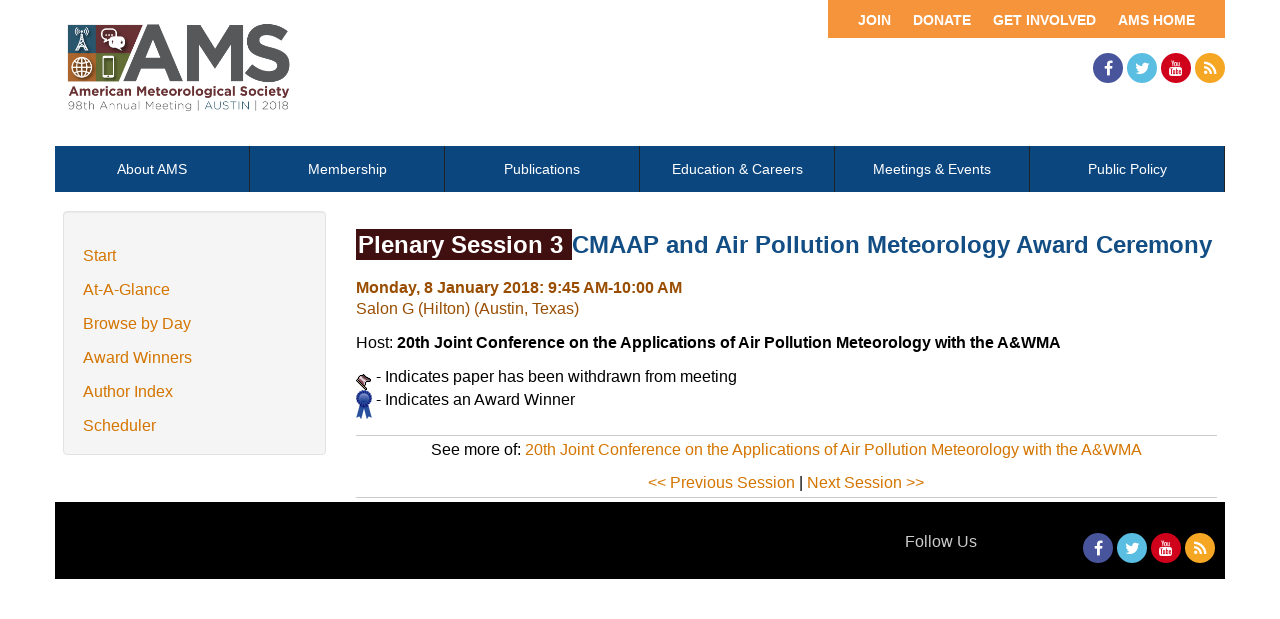

--- FILE ---
content_type: text/css
request_url: https://ams.confex.com/ams/98Annual/webprogram/stylesheets/webprogram.css
body_size: 3687
content:

/* CLIENT STYLE OVERRIDES GO IN THE CLIENT LEVEL VERSION OF THIS STYLESHEET */
@import url(https://fonts.googleapis.com/css?family=PT+Sans:400,400italic,700);

body {
	margin: 0;
	padding: 0;
	font-family: 'PT Sans', sans-serif;
	font-size: 16px;
}

.page {
    max-width: 1170px;
    width: 100%;
    padding-right: 15px;
    padding-left: 15px;
    margin-right: auto;
    margin-left: auto;
    margin-top: 15px;
}	


.page .container {
	display: flex;
	flex-direction: row;
	justify-content: space-around;
}

.leftAside {
	box-sizing: border-box;
	width: 25%;
	padding: .25em .5em;
}

.rightAside {
	box-sizing: border-box;
	width: 75%;
	padding: .25em .5em;
}

@media (max-width: 480px) {

	.page .container {
		flex-direction: column;
	}
	.leftAside, .rightAside {
		display: block;
		float: none;
		width: 100%;
	}

	.clientNavigation {
		display: none;
	}

	.topRight {
		display: none;
	}

	.topLeft {
		text-align: center;
		width: 100%;
	}
}
.navigation {
    padding: 19px;
    background-color: #f5f5f5;
    border: 1px solid #e3e3e3;
    border-radius: 4px;
    -webkit-box-shadow: inset 0 1px 1px rgba(0,0,0,.05);
    box-shadow: inset 0 1px 1px rgba(0,0,0,.05);
    margin-right: 5%;
}

.navigation ul {
	margin: 0;
	padding: 0;
	list-style-type: none;
}

.navigation ul li {
	line-height: 1.2em;
    margin-top: 15px;
}

@media (max-width: 480px) {

}
/*======================================
=            Default Styles            =
======================================*/


/* Generic list items */
.item, .itemset {
	margin: 2px 0px 8px 0px;
	text-align: left;
	clear: left;
}

.item .recordings, .itemset .recordings {
	float: left;
	width: 3.5em;
	text-align: center;
}

.item .itemnumber, .itemset .itemnumber {
	float: left;
	width: 3.5em;
	margin-right: 1.0em;
	text-align: center;
}

.item .itemtitle, .itemset .itemnumber {
	font-weight: bold;
	margin-left: 8.6em;
}

.withdrawn {
	font-weight: bold;
	background-color:#D4D0CB;
	font-style: italic;
	color: #A30017;
	
}

.itemset {
	margin-left: 5em;
}

.itemset .parentitem {
	border-bottom: 1px dotted gray;
}

.instructions {
	margin: 1.0em 0.0em 1.0em 0.0em;
	text-align: left;
	font-style: italic;
}

/* END GENERAL STYLES */


/* AUTHOR AND KEYWORD INDEX INDEX STYLES */

.authorindex .alphalist, .keywordindex .alphalist{
	text-align: center;
	padding: 0.5em 0em 0.5em 0em;
	border: 1px solid #BFAA60;
}

.authorindex .author, .keywordindex .keyword {
	float: left;
	font-weight: bold;
	margin-right: 1.0em;
}

.authorindex .papers, .keywordindex .papers {
	margin-left: 10.0em;
}

.authorindex .medialink, .keywordindex .medialink {
	padding: 0.2em 0.1em;
	border: 1px solid #994D00;
	margin-right: 20px;
	white-space: nowrap;
}

.authorindex .media, .keywordindex .media {
	margin: 10px;
	padding: 0px 5px;
	line-height:2em;
}

.keywordindex .entries {
	margin-left: 15.0em;
}


/* END AUTHOR INDEX STYLES */


/* MEETING STYLES */
.meeting .date {
	clear: left;
	background-color:#FFFFFF;
	border-bottom: 1px solid #000000;
	color: #596F80;
	padding: 2px 0px 2px 0px;
	margin:  5px 0px 0px 0px;
	text-align: center;
	font-size: 0.9em;
	font-weight: normal;
}

.meeting .author {
	font-weight: normal;
}

.meeting .time {
	color: #C3362F;
	text-align: left;
	border-bottom: 1px dashed #CCCCCC;
	margin: 8px 0px 7px 0px;
	clear: left;
	font-weight: normal;
	font-size: 0.9em;
}

.meeting .days {
	float: right;
	text-align: right;
	font-size: 0.9em;
}

.meeting .daysheader {
	margin-bottom: 10px;
	clear: all;
	text-align: center;
	font-size: 0.9em;
}

.meeting .symposium {
	text-align: left;
	clear: left;
	font-weight: normal;
	text-decoration: underline;
	margin: 0px 0px 0px 8.6em;
}

.meeting .medialink {
	padding: 0.2em 0.1em;
	border: 1px solid #994D00;
	margin-right: 20px;
	white-space: nowrap;
}

.meeting .media {
	margin: 10px;
	padding: 0px 5px;
	line-height:2em;
}

/* END MEETING STYLES */

/* POSTER STYLES */
.posters .date {
	clear: left;
	background-color:#FFFFFF;
	border-bottom: 1px solid #000000;
	color: #596F80;
	padding: 2px 0px 2px 0px;
	margin:  5px 0px 0px 0px;
	text-align: center;
	font-size: 0.9em;
	font-weight: normal;
}

.posters .author {
	font-weight: normal;
}

.posters .time {
	color: #C3362F;
	text-align: left;
	border-bottom: 1px dashed #CCCCCC;
	margin: 8px 0px 7px 0px;
	clear: left;
	font-weight: normal;
	font-size: 0.9em;
}

.posters .days {
	float: right;
	text-align: right;
	font-size: 0.9em;
}

.posters .daysheader {
	margin-bottom: 10px;
	clear: all;
	text-align: center;
	font-size: 0.9em;
}

.posters .symposium {
	text-align: left;
	clear: left;
	font-weight: normal;
	text-decoration: underline;
	margin: 0px 0px 0px 8.6em;
}

.posters .medialink {
	padding: 0.2em 0.1em;
	border: 1px solid #994D00;
	margin-right: 20px;
	white-space: nowrap;
}

.posters .media {
	margin: 10px;
	padding: 0px 5px;
	line-height:2em;
}

/* END POSTER STYLES */


/* PAPER STYLES */

.paperauthors {
	font-style: italic;
	font-weight: normal
}

.paper .number {
	color: #FFFFFF;
	padding: 2px;
	background-color: #6096BF;
}

.paper .abstract {}

.paper .author {
	font-style: italic;
	clear: left;
}

.author .name {}

.author .affiliation {}

.paper .media {
	margin: 10px;
	padding: 0px 5px;
}
.paper .medialink {
/*	padding: 0.1em 0.1em 0.2em 0.4em;*/
	border: none;
/*	margin-right: 20px;*/
}
.paper fieldset.media li {
	margin-left: 0;
	padding-left: 0;
	list-style: none;
	min-height: 24px;
	list-style-type: none;
}
.paper .datetime {
	font-style: italic;
	text-align: left;
	color : #994D00;
	margin: 1.0em 0.0em 0.2em 0.0em;
}

.paper .location {
	font-style: italic;
	text-align: left;
	color : #994D00;
	margin-bottom: 1em;
}

.paper .parents {
	margin-top: 5px;
	padding: 5px 0px 5px 0px;
	border-top: 1px solid #CCCCCC;
	text-align: center;
}

/* END PAPER STYLES */


/* PROGRAM STYLES */

.program .number {
	color: #FFFFFF;
	padding: 2px;
	background-color: #1C497F;
	display: none;
}

.program .date {
	clear: left;
	background-color:#FFFFFF;
	border-bottom: 1px solid #000000;
	color: #596F80;
	padding: 2px 0px 2px 0px;
	margin:  5px 0px 0px 0px;
	text-align: center;
	font-size: 0.9em;
	font-weight: normal;
}

.program .author {
	font-weight: normal;
}

.program .time {
	color: #C3362F;
	text-align: left;
	border-bottom: 1px dashed #CCCCCC;
	margin: 8px 0px 7px 0px;
	clear: left;
	font-weight: normal;
	font-size: 0.9em;
}

.program .days {
	float: right;
	text-align: right;
	font-size: 0.9em;
}

.program .symposium {
	text-align: left;
	clear: left;
	font-weight: normal;
	text-decoration: underline;
	margin: 0px 0px 0px 8.6em;
}


/* END PROGRAM STYLES */


/* PROGRAM INDEX STYLES */

.programindex .symposia {
	margin: 0px 8px 0px 40px;
}

.programindex .symposium {
	display: list-item;
}

.expand_paperinfo {
	margin-left: 10em;
	padding-top: 8px;
	}


/* END INDEX STYLES */


/* SYMPOSIUM STYLES */

.symposium .number {
	color: #FFFFFF;
	padding: 2px;
	background-color: #1C497F;
}

.symposium .date {
	clear: left;
	background-color:#FFFFFF;
	border-bottom: 1px solid #000000;
	color: #596F80;
	padding: 2px 0px 2px 0px;
	margin:  5px 0px 0px 0px;
	text-align: center;
	font-size: 0.9em;
	font-weight: normal;
}

.symposium .author {
	font-weight: normal;
}

.symposium .time {
	color: #C3362F;
	text-align: left;
	border-bottom: 1px dashed #CCCCCC;
	margin: 8px 0px 7px 0px;
	clear: left;
	font-weight: normal;
	font-size: 0.9em;
}

.symposium .days {
	float: right;
	text-align: right;
	font-size: 0.9em;
}

.symposium .symposium {
	text-align: left;
	clear: left;
	font-weight: normal;
	font-size: 0.9em;
	text-decoration: underline;
	margin-left: 8.6em;
}


/* END SYMPOSIUM STYLES */


/* SESSION STYLES */

.session .number {
	color: #FFFFFF;
	padding: 2px;
	background-color: #401010;
}

.session .abstract {
	margin: 1.0em 0.0em 1.0em 0.0em;
	text-align: left;
}

.session .paper {
	margin: 5px 0px 5px 0px;
	text-align: left;
	clear: left;
}

.session .papertime {
	width: 84px;
	float: left;
	text-align: right;
	background-color: #E6F4FF;
}

.session .papernumber {
	margin-left: 7px;
	width: 70px;
	float: left;
	text-align: center;
	background-color: #E6F4FF;
	font-weight: bold;
}

.session .papertitle {
	margin-left: 168px;
	text-align: left;
}

.session .persongroup {
	margin: 5px 0px 5px 0px;
	text-align: left;
	clear: left;
}

.session .group {
	width: 161px;
	float: left;
	text-align: right;
	font-size: 1.0em;
}

.session .people {
	margin-left: 168px;
	text-align: left;
	font-style: italic;
	font-size: 1.0em;
}

.session .datetime {
	font-style: italic;
	text-align: left;
	color : #994D00;
	margin: 1.0em 0.0em 0.2em 0.0em;
}

.session .location {
	font-style: italic;
	text-align: left;
	color : #994D00;
	margin-bottom: 1em;
}

.session .parents {
	margin-top: 1.0em;
	padding: 5px 0px 5px 0px;
	border-top: 1px solid #CCCCCC;
	text-align: center;
}

.session .siblings, .paper .siblings {
	margin-top: 5px;
	padding: 5px 0px 5px 0px;
	border-bottom: 1px solid #CCCCCC;
	text-align: center;
}

.session .media {
	margin: 10px;
	padding: 0px 5px;
	line-height:2em;
}
.session .media li {
	margin-left: 0;
	padding-left: 0;
	list-style: none;
	min-height: 24px;
	list-style-type: none;
}
.session .medialink {
	padding: 0.2em 0.1em;
	margin-right: 20px;
	white-space: nowrap;
}

/* END SESSION STYLES */


/* START PAGE STYLES */

.start .header {
	padding: 2px 0px 2px 0px;
	text-align: center;
	font-weight: normal;
	font-size: 1em;
	margin: 0px;
}

.start .section {
	padding: 10px;
}

.start .leftcolumn {
	float: left;
	width: 50%;
}

.start .rightcolumn {
	margin-left: 50%;
}

.start .columnheader {
	font-weight: bold;
	padding-bottom: .5em;
}

/* Make the htdig search form match everything else */
.searchform TD {
	font-size: 0.65em;
	font-family: Verdana, Geneva, Arial, Helvetica, sans-serif;
}

/* Hide db build */
.searchform .databasebuild {
	display: none;
}

div.searchform .item {
	margin: 5px 0px;
}

div.searchform .label {
	display: inline-block;
	font-weight: bold;
	width: 200px;
}

div.searchform .field {
	display: inline-block;
	font-weight: bold;
}

.childitem .paper {
    clear: both;
    background-color: #e6e6e6;
    border-top: 1px solid #fff;
    margin: 0;
    padding: 5px 0 5px 56px;
}

.papertime, .papernumber, .papertitle {
    display: inline-block;
}

.papertitle {
    width: 84%;
    float: right;
}

/* END START PAGE STYLES */


/* MULTIMEDIA FILE STYLES */

.file {
	background-repeat: no-repeat;
	padding-left: 20px;
	padding-bottom: 20px;
}
.file_flv { background-image: url(../images/flv.gif);}
.file_pdf { background-image: url(../images/pdf.gif);}
.file_mp3 { background-image: url(../images/mp3.gif);}
.file_m4a,.file_mp4,.file_wmv,.file_wma,.file_avi,.file_wav,.file_mpg  { background-image: url(../images/wmv.gif); }
.file_mov { background-image: url(../images/mov.gif); }
.file_wrf { background-image: url(../images/wrf.gif); }
.file_podium { background-image: url(../images/podium.gif); }
.file_many { background-image: url(../images/more.gif); }
.file_pps,.file_ppt,.file_pptx {  background-image: url(../images/ppt.gif);}
.file_wp,.file_wpd {  background-image: url(../images/wp.gif); }
.file_css,.file_mht,.file_html,.file_htm { background-image: url(../images/htm.gif); }
.file_bmp,.file_gif,.file_png,.file_jpg,.file_tif,.file_tiff {  background-image: url(../images/image.gif); }
.file_psd,.file_ps,.file_eps {  background-image: url(../images/psd.gif); }
.file_rtf,.file_doc,.file_docx {  background-image: url(../images/doc.gif); }
.file_xls,.file_xlsx {  background-image: url(../images/xls.gif); }
.file_tex {  background-image: url(../images/tex.gif); }
.file_fm {  background-image: url(../images/fm.gif); }
.file_zip {  background-image: url(../images/zip.gif); }
.file_poster {  background-image: url(../images/poster.gif); }
.file_multi { background-image: url(../images/multifile.gif); }

/* END MULTIMEDIA FILE STYLES */

.presenter .name {
       font-weight: bold;
}

/* MISC STYLES */
.itemset .childitem {
	padding-left: 8.6em;
}

/* TOPDISPLAY STYLES */
.topdisplay {
	width: 100%;
	padding: 8px;
}

.topdisplay .role {
	width: 10%;
	font-size: 1em;
	font-weight: bold;
	vertical-align: top;
	text-align: right;
	
}

.topdisplay .people {
	width: 90%;
	font-size: 1em;
	font-weight: normal;	
	font-style: normal;
}

.topdisplay_role {
	font-size: 1em;
	font-weight: bold;
	vertical-align: top;
	text-align: left;
	
}

.topdisplay_people {
	width: 90%;
	font-size: 1em;
	font-weight: normal;	
	font-style: normal;
	margin: 0 0 5 20;
	display: block;	
}


td {font-size: 0.8em;}

.addthis {  text-align: right; float:right;display:block;
	}

@media print {
	.noprint {
		display: none;
	}
}

.snapshot_img {
width: 60px;
height: 80px;
}


/* Alphabetical Content Listing Styles */
.itemtitle_aclSession {
	margin-left: 8.6em;
	margin-top:1em;
	color: rgb(0, 51, 102);
}


.itemtitle_aclPaper {
	margin-left: 3.6em;
	color: rgb(0, 51, 102);
	margin-top:1em;
}
/* End of Alphabetical Content Listing Styles */


/*=====  End of Default Styles  ======*/

/*===================================
=            At-A-Glance            =
===================================*/

 
 #steps .dateexpand a:link, #steps .dateexpand a:visited {
    background-image: url("/static/img/arrow-down.gif");
    background-position: 98% 50%;
	background-repeat: no-repeat;}
  #steps .dateexpand a:hover, #steps .dateexpand a:active, #steps .dateexpand a:focus {
    text-decoration: underline;
    outline: 0 none; }
  #steps .dateexpand a.open:link, #steps .dateexpand a.open:visited {
    background-image: url("/static/img/arrow-up.gif");
    background-position: 98% 50%;
	background-repeat: no-repeat;}

#steps h1.dateexpand {
	font-size: 1.1em;
	border-bottom: 2px solid #ccc;
	margin: 0.2em 0;
	padding: 0 0 0.2em 0;
	clear: left;
}
#steps h2.programexpand {
	font-size: 0.9em;
	border-bottom: 1px dashed #ccc;
	margin: 0.8em 0 0.5em 1.5em;
	padding: 0 0 0.2em 0;
	padding: 0 0 0.5em;
	clear: left;
	background-color: transparent;
}

#steps .amcol, #steps .pmcol , #steps .pmcol2 {
	font-size: 0.8em;
	width: 28%;
}

#steps .amcol {
	float: left;
	margin-left: 4%;
	margin-right: 0%;
}
#steps .pmcol {
	float: left;
	margin-left: 4%;
	margin-right: 0%;
}

#steps .pmcol2 {
	margin-left: 70%;
}



.item .itemtitle {
    font-weight: normal;
}

.fieldname {
    float: left;
    font-weight: bold;
    margin-right: 0.5em;
    padding-left: 5px;
}

.fieldcontent, .descriptioncontent {
    margin-left: 8.4em;
    margin-right: 10px;
    text-align: left;
}

.session .papertitle {
    margin-left: 2em;
	}
	
.sesspapers {
    border-top: 1px dashed #C5C1C1;
	padding-top: 1em;
	}
	
.session .datetime {
    font-style: normal;
    font-weight: bold;
	}
	
.session .location {
    font-style: normal;
	}
	
.paper .datetime {
    font-style: normal;
    font-weight: bold;
	}
	
.paper .location {
    font-style: normal;
	}
	
.paperauthors {
    font-style: normal;
    font-weight: normal;
}

.authorindex .item, .keywordindex .item {
    border-top: 1px dashed #CCCCCC;
	padding: 0.2em 0;
}

.sessionprogramtitle {
	margin-left: 8.6em;
	font-weight:bold;
	}
	
.meeting .time, .program .time, .posters .time, .symposium .time {
    color: #C3362F;
	}

.meeting .date, .program .date, .posters .date, .symposium .date {
	color: #0B286A;
	font-weight: bold;
	}


/*=====  End of At-A-Glance  ======*/
/* Awards page */

ul.AwardsList h2.awardTitle {
	color: #991906;
}

ul.AwardsList li {
	padding-left: 2em;
	list-style-type: none;
}